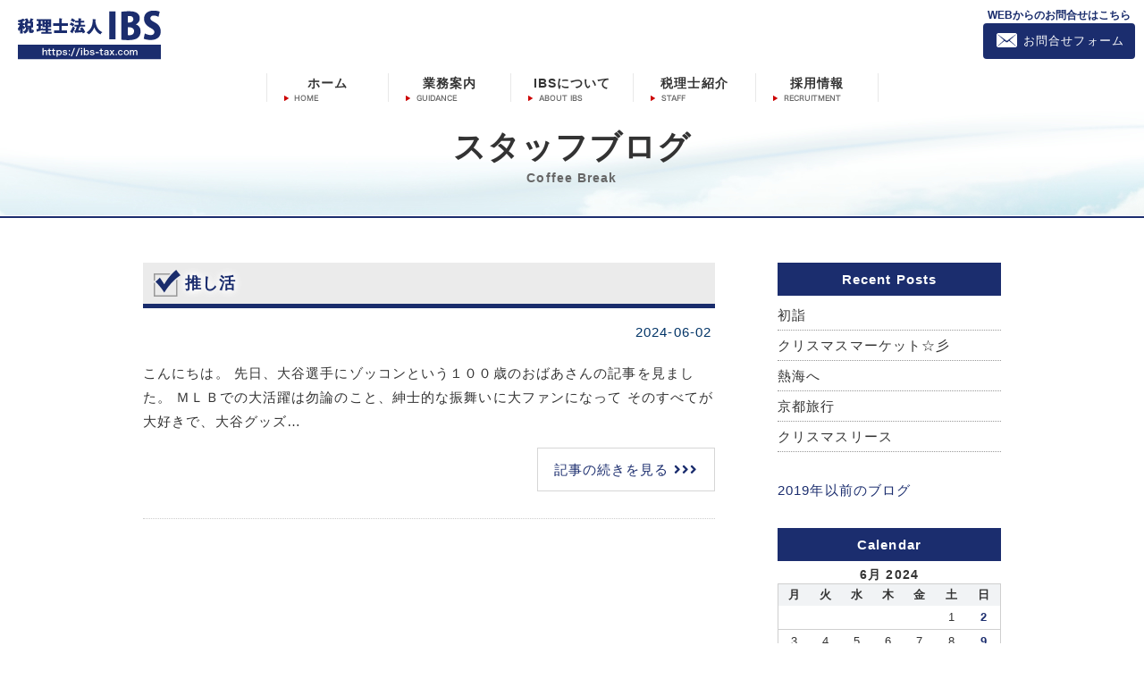

--- FILE ---
content_type: text/html; charset=UTF-8
request_url: https://ibs-tax.com/blog/date/2024/06/02/
body_size: 9346
content:
<!DOCTYPE html>
<html lang="ja">
<head>
<!-- Google tag (gtag.js) -->
<script async src="https://www.googletagmanager.com/gtag/js?id=G-WNC4GZGDKQ"></script>
<script>
  window.dataLayer = window.dataLayer || [];
  function gtag(){dataLayer.push(arguments);}
  gtag('js', new Date());

  gtag('config', 'G-WNC4GZGDKQ');
  gtag('config', 'UA-631312-73');
</script>  
  <meta charset="UTF-8">
  <meta http-equiv="X-UA-Compatible" content="IE=edge">
  <meta name="viewport" content="target-densitydpi=device-dpi, width=device-width, maximum-scale=1.0, user-scalable=yes">
  <meta name="format-detection" content="telephone=no">
  <meta name="description" content="富士市・富士宮市｜税務・税金・財務会計・経営計画・相続対策・確定申告等のサポートを行います">
  <meta name="keywords" content="税理士,公認会計士,FP,和泉清明,井出貴洋,吉野久美子,税金,税務代理,税務相談,申告,法人税,所得税,相続税,贈与税,年末調整,確定申告,決算事務,会計システム,経理,経営コンサルティング,富士市,富士宮市">
  
<title>  2024  6月  02 | 税理士法人IBS</title>


  <link rel="icon" href="https://ibs-tax.com/wp/wp-content/themes/ibs/shared/img/common/favicon.ico">
  <link rel="apple-touch-icon" href="https://ibs-tax.com/wp/wp-content/themes/ibs/shared/img/common/apple-touch-icon.png">
  <link href="https://ibs-tax.com/wp/wp-content/themes/ibs/shared/css/reset.css" rel="stylesheet" type="text/css">

  <link rel="stylesheet" href="https://ibs-tax.com/wp/wp-content/themes/ibs/shared/css/utility.css">
  <link rel="stylesheet" href="https://ibs-tax.com/wp/wp-content/themes/ibs/shared/css/common.css">
  <link rel="stylesheet" href="https://ibs-tax.com/wp/wp-content/themes/ibs/shared/css/layout.css">
  <link rel="stylesheet" href="https://ibs-tax.com/wp/wp-content/themes/ibs/shared/css/fontawesome-all.min.css">


  <link rel="stylesheet" href="https://ibs-tax.com/wp/wp-content/themes/ibs/shared/css/page.css">


  <!--[if lt IE 9]>
    <script src="//html5shiv.googlecode.com/svn/trunk/html5.js"></script>
    <script src="//css3-mediaqueries-js.googlecode.com/svn/trunk/css3-mediaqueries.js"></script>
    <script src="http://oss.maxcdn.como/respond/1.4.2/respond.min.js"></script>
  <![endif]-->


  <meta name='robots' content='max-image-preview:large' />
	<style>img:is([sizes="auto" i], [sizes^="auto," i]) { contain-intrinsic-size: 3000px 1500px }</style>
	<link rel="alternate" type="application/rss+xml" title="税理士法人IBS &raquo; Coffee Break フィード" href="https://ibs-tax.com/blog/feed/" />
<script type="text/javascript">
/* <![CDATA[ */
window._wpemojiSettings = {"baseUrl":"https:\/\/s.w.org\/images\/core\/emoji\/16.0.1\/72x72\/","ext":".png","svgUrl":"https:\/\/s.w.org\/images\/core\/emoji\/16.0.1\/svg\/","svgExt":".svg","source":{"concatemoji":"https:\/\/ibs-tax.com\/wp\/wp-includes\/js\/wp-emoji-release.min.js?ver=6.8.3"}};
/*! This file is auto-generated */
!function(s,n){var o,i,e;function c(e){try{var t={supportTests:e,timestamp:(new Date).valueOf()};sessionStorage.setItem(o,JSON.stringify(t))}catch(e){}}function p(e,t,n){e.clearRect(0,0,e.canvas.width,e.canvas.height),e.fillText(t,0,0);var t=new Uint32Array(e.getImageData(0,0,e.canvas.width,e.canvas.height).data),a=(e.clearRect(0,0,e.canvas.width,e.canvas.height),e.fillText(n,0,0),new Uint32Array(e.getImageData(0,0,e.canvas.width,e.canvas.height).data));return t.every(function(e,t){return e===a[t]})}function u(e,t){e.clearRect(0,0,e.canvas.width,e.canvas.height),e.fillText(t,0,0);for(var n=e.getImageData(16,16,1,1),a=0;a<n.data.length;a++)if(0!==n.data[a])return!1;return!0}function f(e,t,n,a){switch(t){case"flag":return n(e,"\ud83c\udff3\ufe0f\u200d\u26a7\ufe0f","\ud83c\udff3\ufe0f\u200b\u26a7\ufe0f")?!1:!n(e,"\ud83c\udde8\ud83c\uddf6","\ud83c\udde8\u200b\ud83c\uddf6")&&!n(e,"\ud83c\udff4\udb40\udc67\udb40\udc62\udb40\udc65\udb40\udc6e\udb40\udc67\udb40\udc7f","\ud83c\udff4\u200b\udb40\udc67\u200b\udb40\udc62\u200b\udb40\udc65\u200b\udb40\udc6e\u200b\udb40\udc67\u200b\udb40\udc7f");case"emoji":return!a(e,"\ud83e\udedf")}return!1}function g(e,t,n,a){var r="undefined"!=typeof WorkerGlobalScope&&self instanceof WorkerGlobalScope?new OffscreenCanvas(300,150):s.createElement("canvas"),o=r.getContext("2d",{willReadFrequently:!0}),i=(o.textBaseline="top",o.font="600 32px Arial",{});return e.forEach(function(e){i[e]=t(o,e,n,a)}),i}function t(e){var t=s.createElement("script");t.src=e,t.defer=!0,s.head.appendChild(t)}"undefined"!=typeof Promise&&(o="wpEmojiSettingsSupports",i=["flag","emoji"],n.supports={everything:!0,everythingExceptFlag:!0},e=new Promise(function(e){s.addEventListener("DOMContentLoaded",e,{once:!0})}),new Promise(function(t){var n=function(){try{var e=JSON.parse(sessionStorage.getItem(o));if("object"==typeof e&&"number"==typeof e.timestamp&&(new Date).valueOf()<e.timestamp+604800&&"object"==typeof e.supportTests)return e.supportTests}catch(e){}return null}();if(!n){if("undefined"!=typeof Worker&&"undefined"!=typeof OffscreenCanvas&&"undefined"!=typeof URL&&URL.createObjectURL&&"undefined"!=typeof Blob)try{var e="postMessage("+g.toString()+"("+[JSON.stringify(i),f.toString(),p.toString(),u.toString()].join(",")+"));",a=new Blob([e],{type:"text/javascript"}),r=new Worker(URL.createObjectURL(a),{name:"wpTestEmojiSupports"});return void(r.onmessage=function(e){c(n=e.data),r.terminate(),t(n)})}catch(e){}c(n=g(i,f,p,u))}t(n)}).then(function(e){for(var t in e)n.supports[t]=e[t],n.supports.everything=n.supports.everything&&n.supports[t],"flag"!==t&&(n.supports.everythingExceptFlag=n.supports.everythingExceptFlag&&n.supports[t]);n.supports.everythingExceptFlag=n.supports.everythingExceptFlag&&!n.supports.flag,n.DOMReady=!1,n.readyCallback=function(){n.DOMReady=!0}}).then(function(){return e}).then(function(){var e;n.supports.everything||(n.readyCallback(),(e=n.source||{}).concatemoji?t(e.concatemoji):e.wpemoji&&e.twemoji&&(t(e.twemoji),t(e.wpemoji)))}))}((window,document),window._wpemojiSettings);
/* ]]> */
</script>
<style id='wp-emoji-styles-inline-css' type='text/css'>

	img.wp-smiley, img.emoji {
		display: inline !important;
		border: none !important;
		box-shadow: none !important;
		height: 1em !important;
		width: 1em !important;
		margin: 0 0.07em !important;
		vertical-align: -0.1em !important;
		background: none !important;
		padding: 0 !important;
	}
</style>
<link rel='stylesheet' id='wp-block-library-css' href='https://ibs-tax.com/wp/wp-includes/css/dist/block-library/style.min.css?ver=6.8.3' type='text/css' media='all' />
<style id='wp-block-library-theme-inline-css' type='text/css'>
.wp-block-audio :where(figcaption){color:#555;font-size:13px;text-align:center}.is-dark-theme .wp-block-audio :where(figcaption){color:#ffffffa6}.wp-block-audio{margin:0 0 1em}.wp-block-code{border:1px solid #ccc;border-radius:4px;font-family:Menlo,Consolas,monaco,monospace;padding:.8em 1em}.wp-block-embed :where(figcaption){color:#555;font-size:13px;text-align:center}.is-dark-theme .wp-block-embed :where(figcaption){color:#ffffffa6}.wp-block-embed{margin:0 0 1em}.blocks-gallery-caption{color:#555;font-size:13px;text-align:center}.is-dark-theme .blocks-gallery-caption{color:#ffffffa6}:root :where(.wp-block-image figcaption){color:#555;font-size:13px;text-align:center}.is-dark-theme :root :where(.wp-block-image figcaption){color:#ffffffa6}.wp-block-image{margin:0 0 1em}.wp-block-pullquote{border-bottom:4px solid;border-top:4px solid;color:currentColor;margin-bottom:1.75em}.wp-block-pullquote cite,.wp-block-pullquote footer,.wp-block-pullquote__citation{color:currentColor;font-size:.8125em;font-style:normal;text-transform:uppercase}.wp-block-quote{border-left:.25em solid;margin:0 0 1.75em;padding-left:1em}.wp-block-quote cite,.wp-block-quote footer{color:currentColor;font-size:.8125em;font-style:normal;position:relative}.wp-block-quote:where(.has-text-align-right){border-left:none;border-right:.25em solid;padding-left:0;padding-right:1em}.wp-block-quote:where(.has-text-align-center){border:none;padding-left:0}.wp-block-quote.is-large,.wp-block-quote.is-style-large,.wp-block-quote:where(.is-style-plain){border:none}.wp-block-search .wp-block-search__label{font-weight:700}.wp-block-search__button{border:1px solid #ccc;padding:.375em .625em}:where(.wp-block-group.has-background){padding:1.25em 2.375em}.wp-block-separator.has-css-opacity{opacity:.4}.wp-block-separator{border:none;border-bottom:2px solid;margin-left:auto;margin-right:auto}.wp-block-separator.has-alpha-channel-opacity{opacity:1}.wp-block-separator:not(.is-style-wide):not(.is-style-dots){width:100px}.wp-block-separator.has-background:not(.is-style-dots){border-bottom:none;height:1px}.wp-block-separator.has-background:not(.is-style-wide):not(.is-style-dots){height:2px}.wp-block-table{margin:0 0 1em}.wp-block-table td,.wp-block-table th{word-break:normal}.wp-block-table :where(figcaption){color:#555;font-size:13px;text-align:center}.is-dark-theme .wp-block-table :where(figcaption){color:#ffffffa6}.wp-block-video :where(figcaption){color:#555;font-size:13px;text-align:center}.is-dark-theme .wp-block-video :where(figcaption){color:#ffffffa6}.wp-block-video{margin:0 0 1em}:root :where(.wp-block-template-part.has-background){margin-bottom:0;margin-top:0;padding:1.25em 2.375em}
</style>
<style id='classic-theme-styles-inline-css' type='text/css'>
/*! This file is auto-generated */
.wp-block-button__link{color:#fff;background-color:#32373c;border-radius:9999px;box-shadow:none;text-decoration:none;padding:calc(.667em + 2px) calc(1.333em + 2px);font-size:1.125em}.wp-block-file__button{background:#32373c;color:#fff;text-decoration:none}
</style>
<style id='global-styles-inline-css' type='text/css'>
:root{--wp--preset--aspect-ratio--square: 1;--wp--preset--aspect-ratio--4-3: 4/3;--wp--preset--aspect-ratio--3-4: 3/4;--wp--preset--aspect-ratio--3-2: 3/2;--wp--preset--aspect-ratio--2-3: 2/3;--wp--preset--aspect-ratio--16-9: 16/9;--wp--preset--aspect-ratio--9-16: 9/16;--wp--preset--color--black: #000000;--wp--preset--color--cyan-bluish-gray: #abb8c3;--wp--preset--color--white: #ffffff;--wp--preset--color--pale-pink: #f78da7;--wp--preset--color--vivid-red: #cf2e2e;--wp--preset--color--luminous-vivid-orange: #ff6900;--wp--preset--color--luminous-vivid-amber: #fcb900;--wp--preset--color--light-green-cyan: #7bdcb5;--wp--preset--color--vivid-green-cyan: #00d084;--wp--preset--color--pale-cyan-blue: #8ed1fc;--wp--preset--color--vivid-cyan-blue: #0693e3;--wp--preset--color--vivid-purple: #9b51e0;--wp--preset--gradient--vivid-cyan-blue-to-vivid-purple: linear-gradient(135deg,rgba(6,147,227,1) 0%,rgb(155,81,224) 100%);--wp--preset--gradient--light-green-cyan-to-vivid-green-cyan: linear-gradient(135deg,rgb(122,220,180) 0%,rgb(0,208,130) 100%);--wp--preset--gradient--luminous-vivid-amber-to-luminous-vivid-orange: linear-gradient(135deg,rgba(252,185,0,1) 0%,rgba(255,105,0,1) 100%);--wp--preset--gradient--luminous-vivid-orange-to-vivid-red: linear-gradient(135deg,rgba(255,105,0,1) 0%,rgb(207,46,46) 100%);--wp--preset--gradient--very-light-gray-to-cyan-bluish-gray: linear-gradient(135deg,rgb(238,238,238) 0%,rgb(169,184,195) 100%);--wp--preset--gradient--cool-to-warm-spectrum: linear-gradient(135deg,rgb(74,234,220) 0%,rgb(151,120,209) 20%,rgb(207,42,186) 40%,rgb(238,44,130) 60%,rgb(251,105,98) 80%,rgb(254,248,76) 100%);--wp--preset--gradient--blush-light-purple: linear-gradient(135deg,rgb(255,206,236) 0%,rgb(152,150,240) 100%);--wp--preset--gradient--blush-bordeaux: linear-gradient(135deg,rgb(254,205,165) 0%,rgb(254,45,45) 50%,rgb(107,0,62) 100%);--wp--preset--gradient--luminous-dusk: linear-gradient(135deg,rgb(255,203,112) 0%,rgb(199,81,192) 50%,rgb(65,88,208) 100%);--wp--preset--gradient--pale-ocean: linear-gradient(135deg,rgb(255,245,203) 0%,rgb(182,227,212) 50%,rgb(51,167,181) 100%);--wp--preset--gradient--electric-grass: linear-gradient(135deg,rgb(202,248,128) 0%,rgb(113,206,126) 100%);--wp--preset--gradient--midnight: linear-gradient(135deg,rgb(2,3,129) 0%,rgb(40,116,252) 100%);--wp--preset--font-size--small: 13px;--wp--preset--font-size--medium: 20px;--wp--preset--font-size--large: 36px;--wp--preset--font-size--x-large: 42px;--wp--preset--spacing--20: 0.44rem;--wp--preset--spacing--30: 0.67rem;--wp--preset--spacing--40: 1rem;--wp--preset--spacing--50: 1.5rem;--wp--preset--spacing--60: 2.25rem;--wp--preset--spacing--70: 3.38rem;--wp--preset--spacing--80: 5.06rem;--wp--preset--shadow--natural: 6px 6px 9px rgba(0, 0, 0, 0.2);--wp--preset--shadow--deep: 12px 12px 50px rgba(0, 0, 0, 0.4);--wp--preset--shadow--sharp: 6px 6px 0px rgba(0, 0, 0, 0.2);--wp--preset--shadow--outlined: 6px 6px 0px -3px rgba(255, 255, 255, 1), 6px 6px rgba(0, 0, 0, 1);--wp--preset--shadow--crisp: 6px 6px 0px rgba(0, 0, 0, 1);}:where(.is-layout-flex){gap: 0.5em;}:where(.is-layout-grid){gap: 0.5em;}body .is-layout-flex{display: flex;}.is-layout-flex{flex-wrap: wrap;align-items: center;}.is-layout-flex > :is(*, div){margin: 0;}body .is-layout-grid{display: grid;}.is-layout-grid > :is(*, div){margin: 0;}:where(.wp-block-columns.is-layout-flex){gap: 2em;}:where(.wp-block-columns.is-layout-grid){gap: 2em;}:where(.wp-block-post-template.is-layout-flex){gap: 1.25em;}:where(.wp-block-post-template.is-layout-grid){gap: 1.25em;}.has-black-color{color: var(--wp--preset--color--black) !important;}.has-cyan-bluish-gray-color{color: var(--wp--preset--color--cyan-bluish-gray) !important;}.has-white-color{color: var(--wp--preset--color--white) !important;}.has-pale-pink-color{color: var(--wp--preset--color--pale-pink) !important;}.has-vivid-red-color{color: var(--wp--preset--color--vivid-red) !important;}.has-luminous-vivid-orange-color{color: var(--wp--preset--color--luminous-vivid-orange) !important;}.has-luminous-vivid-amber-color{color: var(--wp--preset--color--luminous-vivid-amber) !important;}.has-light-green-cyan-color{color: var(--wp--preset--color--light-green-cyan) !important;}.has-vivid-green-cyan-color{color: var(--wp--preset--color--vivid-green-cyan) !important;}.has-pale-cyan-blue-color{color: var(--wp--preset--color--pale-cyan-blue) !important;}.has-vivid-cyan-blue-color{color: var(--wp--preset--color--vivid-cyan-blue) !important;}.has-vivid-purple-color{color: var(--wp--preset--color--vivid-purple) !important;}.has-black-background-color{background-color: var(--wp--preset--color--black) !important;}.has-cyan-bluish-gray-background-color{background-color: var(--wp--preset--color--cyan-bluish-gray) !important;}.has-white-background-color{background-color: var(--wp--preset--color--white) !important;}.has-pale-pink-background-color{background-color: var(--wp--preset--color--pale-pink) !important;}.has-vivid-red-background-color{background-color: var(--wp--preset--color--vivid-red) !important;}.has-luminous-vivid-orange-background-color{background-color: var(--wp--preset--color--luminous-vivid-orange) !important;}.has-luminous-vivid-amber-background-color{background-color: var(--wp--preset--color--luminous-vivid-amber) !important;}.has-light-green-cyan-background-color{background-color: var(--wp--preset--color--light-green-cyan) !important;}.has-vivid-green-cyan-background-color{background-color: var(--wp--preset--color--vivid-green-cyan) !important;}.has-pale-cyan-blue-background-color{background-color: var(--wp--preset--color--pale-cyan-blue) !important;}.has-vivid-cyan-blue-background-color{background-color: var(--wp--preset--color--vivid-cyan-blue) !important;}.has-vivid-purple-background-color{background-color: var(--wp--preset--color--vivid-purple) !important;}.has-black-border-color{border-color: var(--wp--preset--color--black) !important;}.has-cyan-bluish-gray-border-color{border-color: var(--wp--preset--color--cyan-bluish-gray) !important;}.has-white-border-color{border-color: var(--wp--preset--color--white) !important;}.has-pale-pink-border-color{border-color: var(--wp--preset--color--pale-pink) !important;}.has-vivid-red-border-color{border-color: var(--wp--preset--color--vivid-red) !important;}.has-luminous-vivid-orange-border-color{border-color: var(--wp--preset--color--luminous-vivid-orange) !important;}.has-luminous-vivid-amber-border-color{border-color: var(--wp--preset--color--luminous-vivid-amber) !important;}.has-light-green-cyan-border-color{border-color: var(--wp--preset--color--light-green-cyan) !important;}.has-vivid-green-cyan-border-color{border-color: var(--wp--preset--color--vivid-green-cyan) !important;}.has-pale-cyan-blue-border-color{border-color: var(--wp--preset--color--pale-cyan-blue) !important;}.has-vivid-cyan-blue-border-color{border-color: var(--wp--preset--color--vivid-cyan-blue) !important;}.has-vivid-purple-border-color{border-color: var(--wp--preset--color--vivid-purple) !important;}.has-vivid-cyan-blue-to-vivid-purple-gradient-background{background: var(--wp--preset--gradient--vivid-cyan-blue-to-vivid-purple) !important;}.has-light-green-cyan-to-vivid-green-cyan-gradient-background{background: var(--wp--preset--gradient--light-green-cyan-to-vivid-green-cyan) !important;}.has-luminous-vivid-amber-to-luminous-vivid-orange-gradient-background{background: var(--wp--preset--gradient--luminous-vivid-amber-to-luminous-vivid-orange) !important;}.has-luminous-vivid-orange-to-vivid-red-gradient-background{background: var(--wp--preset--gradient--luminous-vivid-orange-to-vivid-red) !important;}.has-very-light-gray-to-cyan-bluish-gray-gradient-background{background: var(--wp--preset--gradient--very-light-gray-to-cyan-bluish-gray) !important;}.has-cool-to-warm-spectrum-gradient-background{background: var(--wp--preset--gradient--cool-to-warm-spectrum) !important;}.has-blush-light-purple-gradient-background{background: var(--wp--preset--gradient--blush-light-purple) !important;}.has-blush-bordeaux-gradient-background{background: var(--wp--preset--gradient--blush-bordeaux) !important;}.has-luminous-dusk-gradient-background{background: var(--wp--preset--gradient--luminous-dusk) !important;}.has-pale-ocean-gradient-background{background: var(--wp--preset--gradient--pale-ocean) !important;}.has-electric-grass-gradient-background{background: var(--wp--preset--gradient--electric-grass) !important;}.has-midnight-gradient-background{background: var(--wp--preset--gradient--midnight) !important;}.has-small-font-size{font-size: var(--wp--preset--font-size--small) !important;}.has-medium-font-size{font-size: var(--wp--preset--font-size--medium) !important;}.has-large-font-size{font-size: var(--wp--preset--font-size--large) !important;}.has-x-large-font-size{font-size: var(--wp--preset--font-size--x-large) !important;}
:where(.wp-block-post-template.is-layout-flex){gap: 1.25em;}:where(.wp-block-post-template.is-layout-grid){gap: 1.25em;}
:where(.wp-block-columns.is-layout-flex){gap: 2em;}:where(.wp-block-columns.is-layout-grid){gap: 2em;}
:root :where(.wp-block-pullquote){font-size: 1.5em;line-height: 1.6;}
</style>
<link rel='stylesheet' id='wp-pagenavi-css' href='https://ibs-tax.com/wp/wp-content/plugins/wp-pagenavi/pagenavi-css.css?ver=2.70' type='text/css' media='all' />
<link rel="https://api.w.org/" href="https://ibs-tax.com/wp-json/" /><link rel="EditURI" type="application/rsd+xml" title="RSD" href="https://ibs-tax.com/wp/xmlrpc.php?rsd" />
<meta name="generator" content="WordPress 6.8.3" />

    <script src="https://ajax.googleapis.com/ajax/libs/jquery/1.10.2/jquery.min.js"></script>
	<script src="https://ibs-tax.com/wp/wp-content/themes/ibs/shared/js/common.js"></script>



</head>


<body class="archive date post-type-archive post-type-archive-blog wp-embed-responsive wp-theme-ibs">


<noscript>
<div id="no_script">JavaScriptが無効になっているかJavaScriptを利用できない為、一部コンテンツをご覧いただけません。<br>
JavaScriptを有効にするか、JavaScriptを利用できるブラウザにてご覧ください。</div>
</noscript>
<!--[if lte IE 8]>
<div id="regacy">お使いのブラウザでは一部のコンテンツを正常にご覧いただくことができません。最新のブラウザにアップグレードしてください。</div>
<![endif]-->



<!-- Header -->
<header class="u-clearfix l-header">
    
	<!-- logo -->
	<h1><a href="https://ibs-tax.com/"><img src="https://ibs-tax.com/wp/wp-content/themes/ibs/shared/img/common/h_logo.gif" alt="税理士法人IBS"></a></h1>

	<!-- お問い合わせ(header2段のとき) -->
	<div class="l-hInquiry-md">
      <div>
		<p>WEBからのお問合せはこちら</p>
        <div class="p-hForm c-LinkTrans"><a href="https://ibs-tax.com/inquiry/">お問合せフォーム</a></div>
      </div>
    </div>


	<!-- header nav -->
    <nav class="l-hnav u-clearfix">
		<ul>
			<li class="p-hnav_home"><a href="https://ibs-tax.com/">ホーム</a></li>
			<li class="p-hnav_guidance"><a href="https://ibs-tax.com/guidance/">業務案内</a></li>
			<li class="p-hnav_aboutibs"><a href="https://ibs-tax.com/aboutibs/">IBSについて</a></li>
			<!--<li class="p-hnav_flow"><a href="https://ibs-tax.com/flow/">ご利用の流れ</a></li>
			<li class="p-hnav_fee"><a href="https://ibs-tax.com/fee/">報酬について</a></li>-->
			<li class="p-hnav_staff"><a href="https://ibs-tax.com/staff/">税理士紹介</a></li>
			<li class="p-hnav_recruitment"><a href="https://ibs-tax.com/recruitment/">採用情報</a></li>
		</ul>
	</nav> 


	<!-- お問い合わせ(header1段のとき) -->
	<div class="l-hInquiry">
      <div>
		<p>WEBからのお問合せはこちら</p>
        <div class="p-hForm c-LinkTrans"><a href="https://ibs-tax.com/inquiry/">お問合せフォーム</a></div>
      </div>
    </div>


    <!-- sp nav -->
    <div id="sp-nav" class="sp-header">
      <p class="p-btnMenu is-button">
		 <span class="menu-button">
        	 <i></i>
         </span>
      </p>
      <nav class="nav-content">

        <ul class="sp-gnav u-clearfix">
            <li class="p-gnav01"><a href="https://ibs-tax.com/guidance/#a-section01">税務</a></li>
            <li class="p-gnav02"><a href="https://ibs-tax.com/guidance/#a-section02">財務・会計</a></li>
            <li class="p-gnav03"><a href="https://ibs-tax.com/guidance/#a-section03">その他</a></li>
            <li class="p-gnav04"><a href="https://ibs-tax.com/question/">よくある質問</a></li>
        </ul>

        <ul class="sp-hnav u-clearfix">
          <li class="sp-hnavList half"><a href="https://ibs-tax.com/">ホーム</a></li>
          <li class="sp-hnavList half halfLine"><a href="https://ibs-tax.com/guidance/">業務案内</a></li>
          <li class="sp-hnavList half"><a href="https://ibs-tax.com/aboutibs/">IBSについて</a></li>
          <!--<li class="sp-hnavList half halfLine"><a href="https://ibs-tax.com/flow/">ご利用の流れ</a></li>
          <li class="sp-hnavList half"><a href="https://ibs-tax.com/fee/">報酬について</a></li>-->
          <li class="sp-hnavList half halfLine"><a href="https://ibs-tax.com/staff/">税理士紹介</a></li>
          <li class="sp-hnavList half"><a href="https://ibs-tax.com/recruitment/">採用情報</a></li>
          <li class="sp-hnavList half halfLine"><a href="https://ibs-tax.com/news/">最新情報</a></li>
          <li class="sp-hnavList half"><a href="https://ibs-tax.com/link/">リンク</a></li>
          <li class="sp-hnavList half halfLine"><a href="https://ibs-tax.com/blog/">スタッフブログ</a></li>
          <li class="sp-hnavList full"><a href="https://ibs-tax.com/policy/">個人情報保護方針</a></li>
        </ul>
        
        <dl class="sp-tel">
          <dt>富士事務所</dt>
          <dd>0545-61-5061</dd>
          <dt>富士宮事務所</dt>
          <dd>0544-23-4136</dd>
          <dt>中央事務所</dt>
          <dd>0544-21-3801</dd>
        </dl>
      </nav>
    </div>
    <!--/ #sp-nav -->

	<!-- お問い合わせ(スマホのとき) -->
	<div class="l-hInquiry-sp">
      <a href="https://ibs-tax.com/inquiry/"><img src="https://ibs-tax.com/wp/wp-content/themes/ibs/shared/img/common/icon_mail.png" alt="お問合せフォーム"></a>
    </div>

</header>
<!-- /Header -->



<article class="l-article ">

 <div class="c-pageTitle"><h1 class="l-container">スタッフブログ<span>Coffee Break</span></h1></div>

 <div class="l-section l-container u-clearfix">


    <div class="l-main">
    <div class="p-entries">



      <article class="c-entries">
        <h1 class="c-subject"><a href="https://ibs-tax.com/blog/8073/">推し活</a></h1>
        <div class="p-post-meta u-tar">
            <span class="c-date">2024-06-02</span>
        </div>
        <div class="p-entry-body">
                <p><p>こんにちは。 先日、大谷選手にゾッコンという１００歳のおばあさんの記事を見ました。 ＭＬＢでの大活躍は勿論のこと、紳士的な振舞いに大ファンになって そのすべてが大好きで、大谷グッズ…</p>
<div class="p-more"><a href="https://ibs-tax.com/blog/8073/">記事の続きを見る</a></div>
</p>
        </div>
      </article>



    </div><!-- / .p-entries -->
    <div class="p-pager u-clearfix">
		    </div>



  
    </div><!-- / .l-main -->
    
    
    <div class="l-sub">
    			<div id="custom-post-type-recent-posts-2" class="p-widget widget_recent_entries"><h3 class="p-widget-tit"><span class="c-widget-tit">Recent Posts</span></h3>			<ul>
													<li>
										<a href="https://ibs-tax.com/blog/9523/">初詣</a>
														</li>
													<li>
										<a href="https://ibs-tax.com/blog/9506/">クリスマスマーケット☆彡</a>
														</li>
													<li>
										<a href="https://ibs-tax.com/blog/9453/">熱海へ</a>
														</li>
													<li>
										<a href="https://ibs-tax.com/blog/9471/">京都旅行</a>
														</li>
													<li>
										<a href="https://ibs-tax.com/blog/9442/">クリスマスリース</a>
														</li>
							</ul>
			</div><div id="text-2" class="p-widget widget_text">			<div class="textwidget"><p><a href="http://blog.livedoor.jp/tax_ide/" target="_blank" rel="noopener">2019年以前のブログ</a></p>
</div>
		</div><div id="custom-post-type-calendar-2" class="p-widget widget_calendar"><h3 class="p-widget-tit"><span class="c-widget-tit">Calendar</span></h3><div class="calendar_wrap"><table class="wp-calendar wp-calendar-table">
		<caption>6月 2024</caption>
		<thead>
		<tr>
		<th scope="col" title="月曜日">月</th>
		<th scope="col" title="火曜日">火</th>
		<th scope="col" title="水曜日">水</th>
		<th scope="col" title="木曜日">木</th>
		<th scope="col" title="金曜日">金</th>
		<th scope="col" title="土曜日">土</th>
		<th scope="col" title="日曜日">日</th>
		</tr>
		</thead>
		<tbody>
		<tr>
		<td colspan="5" class="pad">&nbsp;</td><td>1</td><td><a href="https://ibs-tax.com/blog/date/2024/06/02/" aria-label="Posts published on June 2, 2024">2</a></td>
	</tr>
	<tr>
		<td>3</td><td>4</td><td>5</td><td>6</td><td>7</td><td>8</td><td><a href="https://ibs-tax.com/blog/date/2024/06/09/" aria-label="Posts published on June 9, 2024">9</a></td>
	</tr>
	<tr>
		<td>10</td><td>11</td><td>12</td><td><a href="https://ibs-tax.com/blog/date/2024/06/13/" aria-label="Posts published on June 13, 2024">13</a></td><td>14</td><td>15</td><td>16</td>
	</tr>
	<tr>
		<td>17</td><td>18</td><td>19</td><td>20</td><td>21</td><td><a href="https://ibs-tax.com/blog/date/2024/06/22/" aria-label="Posts published on June 22, 2024">22</a></td><td>23</td>
	</tr>
	<tr>
		<td>24</td><td>25</td><td>26</td><td>27</td><td>28</td><td>29</td><td><a href="https://ibs-tax.com/blog/date/2024/06/30/" aria-label="Posts published on June 30, 2024">30</a></td>
	</tr>
	</tbody>
	</table><nav aria-label="Previous and next months" class="wp-calendar-nav">
		<span class="wp-calendar-nav-prev"><a href="https://ibs-tax.com/blog/date/2024/05/">&laquo; 5月</a></span>
		<span class="pad">&nbsp;</span>
		<span class="wp-calendar-nav-next"><a href="https://ibs-tax.com/blog/date/2024/07/">7月 &raquo;</a></span>
		</nav></div></div>    
    </div><!-- / .l-sub -->
    

  </div>
  </div>
</article>


<section class="l-LinkBn l-section u-clearfix">
  <ul class="l-container">
  	<li><a href="https://ibs-tax.com/recruitment/"><img class="is-hidden-medium" src="https://ibs-tax.com/wp/wp-content/themes/ibs/shared/img/common/bn_recruit.jpg" alt="採用情報"><img class="is-hidden-large" src="https://ibs-tax.com/wp/wp-content/themes/ibs/shared/img/common/bn_recruit-sp.jpg" alt="採用情報"></a></dt>
  	<li><a href="https://ibs-tax.com/link/"><img class="is-hidden-medium" src="https://ibs-tax.com/wp/wp-content/themes/ibs/shared/img/common/bn_link.jpg" alt="提携サイトリンク"><img class="is-hidden-large" src="https://ibs-tax.com/wp/wp-content/themes/ibs/shared/img/common/bn_link-sp.jpg" alt="提携サイトリンク"></a></dt>
  </ul>
</section>




<address class="l-address l-section u-clearfix l-container">
  <div>
  	<p>税務・税金・財務会計・経営計画・相続対策・確定申告等のサポート等</p>
  	<p><img src="https://ibs-tax.com/wp/wp-content/themes/ibs/shared/img/common/h_logo.gif" alt="税理士法人IBS"></p>
    <p class="c-text12">営業時間<strong class="c-text14">8:30～17:00</strong>　休日<strong class="c-text14">土・日・祝日</strong></p>
  </div>
  <div>
  	<p class="c-text18r c-fontBold">富士事務所</p>
    <dl class="c-dl-horizontal c-dt-50">
      <dt>住所：</dt><dd>静岡県富士市川成島684-20</dd>
      <dt>TEL：</dt><dd>0545-61-5061</dd>
      <dt>FAX：</dt><dd>0545-61-5637</dd>
    </dl>
  </div>
  <div>
  	<p class="c-text18r c-fontBold">富士宮事務所</p>
    <dl class="c-dl-horizontal c-dt-50">
      <dt>住所：</dt><dd>静岡県富士宮市淀師82-7</dd>
      <dt>TEL：</dt><dd>0544-23-4136</dd>
      <dt>FAX：</dt><dd>0544-27-7466</dd>
    </dl>
  </div>
  <div>
  	<p class="c-text18r c-fontBold">中央事務所</p>
    <dl class="c-dl-horizontal c-dt-50">
      <dt>住所：</dt><dd>静岡県富士宮市杉田618-1</dd>
      <dt>TEL：</dt><dd>0544-21-3801</dd>
      <dt>FAX：</dt><dd>0544-21-3802</dd>
    </dl>
  </div>
</address>



<!-- Footer -->
<footer class="l-footer">

  <p class="p-pagetop"><a href="#"><img src="https://ibs-tax.com/wp/wp-content/themes/ibs/shared/img/common/pagetop.png" alt="PAGE TOP"></a></p>


  <div class="l-fnav l-container is-hidden-medium u-clearfix">
  	<nav>
      <ul>
        <li><a href="https://ibs-tax.com/guidance/">業務案内</a></li>
        <li><a href="https://ibs-tax.com/aboutibs/">IBSについて</a></li>
        <!--<li><a href="https://ibs-tax.com/flow/">ご利用の流れ</a></li>
        <li><a href="https://ibs-tax.com/fee/">報酬について</a></li>-->
        <li><a href="https://ibs-tax.com/staff/">税理士紹介</a></li>
        <li><a href="https://ibs-tax.com/recruitment/">採用情報</a></li>
        <li><a href="https://ibs-tax.com/question/">よくある質問</a></li>
        <li class="long"><a href="https://ibs-tax.com/policy/">個人情報保護方針</a></li>
        <li><a href="https://ibs-tax.com/inquiry/">お問合せ</a></li>
      </ul>
    </nav>
  </div><!-- /.l-fNav -->
  <p class="p-fLink u-clear l-container"><a href="http://ibs-llp.com/" target="_blank"><img src="https://ibs-tax.com/wp/wp-content/themes/ibs/shared/img/common/link_llp.jpg" alt="IBS LLP 有限責任事業組合"></a></p>

    <!-- Copyright -->
  <div class="l-copyright u-clear l-container">Copyright (C) 税理士法人IBS. All Rights Reserved.</div>

</footer>






<script src="https://ibs-tax.com/wp/wp-content/themes/ibs/shared/js/jquery.biggerlink.js"></script>
<script type="text/javascript">
//  	$(function(){
//    	$('.p-linkbanner li').biggerlink();
//    });
</script>


<script type="speculationrules">
{"prefetch":[{"source":"document","where":{"and":[{"href_matches":"\/*"},{"not":{"href_matches":["\/wp\/wp-*.php","\/wp\/wp-admin\/*","\/wp\/wp-content\/uploads\/*","\/wp\/wp-content\/*","\/wp\/wp-content\/plugins\/*","\/wp\/wp-content\/themes\/ibs\/*","\/*\\?(.+)"]}},{"not":{"selector_matches":"a[rel~=\"nofollow\"]"}},{"not":{"selector_matches":".no-prefetch, .no-prefetch a"}}]},"eagerness":"conservative"}]}
</script>


</body>
</html>


--- FILE ---
content_type: application/javascript
request_url: https://ibs-tax.com/wp/wp-content/themes/ibs/shared/js/common.js
body_size: 1973
content:
// JavaScript Document

/*--------------------------------------------------

	共通JS

//--------------------------------------------------*/



/* hamburger menu
=========================================================================================== */
	
		jQuery(document).ready(function($) {
				$('.p-btnMenu.is-button').on('click', function(e){
					$(this).next().fadeToggle('slow');
					e.preventDefault();
					return false;	
				});
	
				$(".p-btnMenu").on("click", function(){
					$(".p-btnMenu").toggleClass("is-toggle");
				});

			//ページ内遷移時にトグルメニューを閉じる
			jQuery('.nav-content a').on('click', function(){
				if (window.innerWidth <= 768) {
					$('.p-btnMenu.is-button').click();
				}
			});

		});





/* link to Telephone Number only mobile
=========================================================================================== */
	//telのリンクはモバイルのみ
	var ua = navigator.userAgent.toLowerCase();
	var isMobile = /iphone/.test(ua)||/android(.+)?mobile/.test(ua);
	
	if (!isMobile) {
		$('a[href^="tel:"]').on('click', function(e) {
			e.preventDefault();
		});
	}

	




/* Smooth Scroll
=========================================================================================== */

jQuery(function(){
   // #で始まるアンカーをクリックした場合に処理
   jQuery('a[href^="#"]:not(.non-scroll)').click(function() {
	  // スクロールの速度
	  var speed = 400; // ミリ秒
	  // アンカーの値取得
	  var href= jQuery(this).attr("href");
	  // 移動先を取得
	  var target = jQuery(href == "#" || href == "" ? 'html' : href);
	  // 移動先を数値で取得
	  var position = target.offset().top;
	  // スムーススクロール
	  jQuery('body,html').animate({scrollTop:position}, speed, 'swing');
	  return false;
   });
});	


	



/* Page Top
=========================================================================================== */

	$(document).ready(function(){
	 
		$(".p-pagetop").hide();
		 // ↑ページトップボタンを非表示にする
	 
		$(window).on("scroll", function() {
	 
			if ($(this).scrollTop() > 100) {
				// ↑ スクロール位置が100よりも小さい場合に以下の処理をする
				$('.p-pagetop').slideDown("fast");
				// ↑ (100より小さい時は)ページトップボタンをスライドダウン
			} else {
				$('.p-pagetop').slideUp("fast");
				// ↑ それ以外の場合の場合はスライドアップする。
			}
			 
		// フッター固定する
	 
			scrollHeight = $(document).height(); 
			// ドキュメントの高さ
			scrollPosition = $(window).height() + $(window).scrollTop(); 
			//　ウィンドウの高さ+スクロールした高さ→　現在のトップからの位置
			footHeight = $("footer").innerHeight();
			// フッターの高さ
					 
			if ( scrollHeight - scrollPosition  <= footHeight ) {
			// 現在の下から位置が、フッターの高さの位置にはいったら
			//  ".gotop"のpositionをabsoluteに変更し、フッターの高さの位置にする        
				$(".p-pagetop").css({
					"position":"absolute",
					"bottom": footHeight + 10
				});
			} else {
			// それ以外の場合は元のcssスタイルを指定
				$(".p-pagetop").css({
					"position":"fixed",
					"bottom": "10px"
				});
			}
		});
	 
		// トップへスムーススクロール
		$('.p-pagetop a').click(function () {
			$('body,html').animate({
			scrollTop: 0
			}, 500);
			// ページのトップへ 500 のスピードでスクロールする
			return false;
		 });
	 
	});

 





/*	 メニュー　active
=========================================================================================== */

		$(function(){
			$('.p-gnav li a').each(function(){
			var $href = $(this).attr('href');
				if(location.href.match($href)) {
					$(this).addClass('active');
				} else {
					$(this).removeClass('active');
				}
			});
		});




/* Tab
=========================================================================================== */

$(document).ready(function() {
     //初期表示（各ページごとの設定するため削除
     $(".tab_content").hide();//全ての.tab_contentを非表示
     $("ul.tabs li:first").addClass("active").show();//tabs内最初のliに.activeを追加
     $(".tab_content:first").show();//最初の.tab_contentを表示
     //タブクリック時
     $("ul.tabs li").click(function() {
          $("ul.tabs li").removeClass("active");//.activeを外す
          $(this).addClass("active");//クリックタブに.activeを追加
          $(".tab_content").hide();//全ての.tab_contentを非表示
          var activeTab = $(this).find("a").attr("href");//アクティブタブコンテンツ
          $(activeTab).fadeIn();//アクティブタブコンテンツをフェードイン
          return false;
     });
});




/*	 Panel
=========================================================================================== */
	$(document).ready(function() {
		//$(".p-panel dd").hide();
		$(".p-panel dt").click(function(){
			$(this).next().slideToggle();
			$(this).toggleClass('active');
		});
	});

